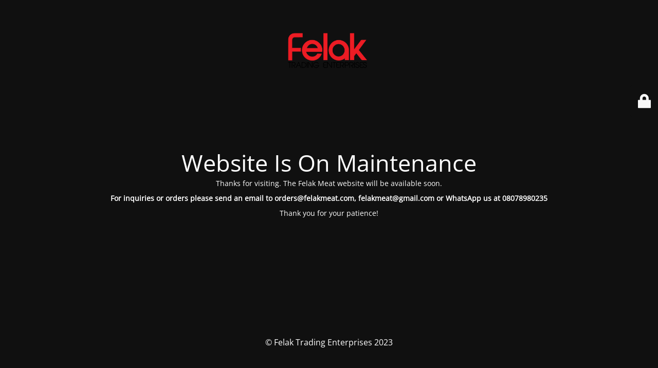

--- FILE ---
content_type: text/html; charset=UTF-8
request_url: https://felakmeat.com/product/streaky-bacon/
body_size: 2253
content:
<!DOCTYPE html>
<html lang="en-US">
<head>
	<meta charset="UTF-8" />
	<title>Site is undergoing maintenance</title>	<link rel="icon" href="https://i0.wp.com/felakmeat.com/wp-content/uploads/2023/10/cropped-felak-full.webp?fit=32%2C32&#038;ssl=1" sizes="32x32" />
<link rel="icon" href="https://i0.wp.com/felakmeat.com/wp-content/uploads/2023/10/cropped-felak-full.webp?fit=192%2C192&#038;ssl=1" sizes="192x192" />
<link rel="apple-touch-icon" href="https://i0.wp.com/felakmeat.com/wp-content/uploads/2023/10/cropped-felak-full.webp?fit=180%2C180&#038;ssl=1" />
<meta name="msapplication-TileImage" content="https://i0.wp.com/felakmeat.com/wp-content/uploads/2023/10/cropped-felak-full.webp?fit=270%2C270&#038;ssl=1" />
	<meta name="viewport" content="width=device-width, maximum-scale=1, initial-scale=1, minimum-scale=1">
	<meta name="description" content="Meat processing company and meat shop in Jos Nigeria"/>
	<meta http-equiv="X-UA-Compatible" content="" />
	<meta property="og:site_name" content="Felak Meat Shop - Meat processing company and meat shop in Jos Nigeria"/>
	<meta property="og:title" content="Site is undergoing maintenance"/>
	<meta property="og:type" content="Maintenance"/>
	<meta property="og:url" content="https://felakmeat.com"/>
	<meta property="og:description" content="Thanks for visiting. The Felak Meat website will be available soon.

For inquiries or orders please send an email to orders@felakmeat.com, felakmeat@gmail.com or WhatsApp us at 08078980235

Thank you for your patience!"/>
				<meta property="og:image" content="https://i0.wp.com/felakmeat.com/wp-content/uploads/2023/10/felak-full.webp?fit=373%2C160&#038;ssl=1" />
			<meta property="og:image:url" content="https://i0.wp.com/felakmeat.com/wp-content/uploads/2023/10/felak-full.webp?fit=373%2C160&#038;ssl=1"/>
			<meta property="og:image:secure_url" content="https://i0.wp.com/felakmeat.com/wp-content/uploads/2023/10/felak-full.webp?fit=373%2C160&#038;ssl=1"/>
			<meta property="og:image:type" content="webp?fit=373%2C160&#038;ssl=1"/>
			<link rel="profile" href="https://gmpg.org/xfn/11" />
	<link rel="pingback" href="https://felakmeat.com/xmlrpc.php" />
	<link rel='stylesheet' id='mtnc-style-css' href='https://felakmeat.com/wp-content/plugins/maintenance/load/css/style.css?ver=1753955520' type='text/css' media='all' />
<link rel='stylesheet' id='mtnc-fonts-css' href='https://felakmeat.com/wp-content/plugins/maintenance/load/css/fonts.css?ver=1566425282' type='text/css' media='all' />
<style type="text/css">body {background-color: #111111}.preloader {background-color: #111111}body {font-family: Open Sans; }.site-title, .preloader i, .login-form, .login-form a.lost-pass, .btn-open-login-form, .site-content, .user-content-wrapper, .user-content, footer, .maintenance a{color: #ffffff;} a.close-user-content, #mailchimp-box form input[type="submit"], .login-form input#submit.button  {border-color:#ffffff} input[type="submit"]:hover{background-color:#ffffff} input:-webkit-autofill, input:-webkit-autofill:focus{-webkit-text-fill-color:#ffffff} body &gt; .login-form-container{background-color:#111111}.btn-open-login-form{background-color:#111111}input:-webkit-autofill, input:-webkit-autofill:focus{-webkit-box-shadow:0 0 0 50px #111111 inset}input[type='submit']:hover{color:#111111} #custom-subscribe #submit-subscribe:before{background-color:#111111} </style>    
    <!--[if IE]><script type="text/javascript" src="https://felakmeat.com/wp-content/plugins/maintenance/load/js/jquery.backstretch.min.js"></script><![endif]--><link rel="stylesheet" href="https://fonts.bunny.net/css?family=Open%20Sans:300,300italic,regular,italic,600,600italic,700,700italic,800,800italic:300"></head>

<body data-rsssl=1 class="maintenance ">

<div class="main-container">
	<div class="preloader"><i class="fi-widget" aria-hidden="true"></i></div>	<div id="wrapper">
		<div class="center logotype">
			<header>
				        <div class="logo-box" rel="home">
            <img src="https://i0.wp.com/felakmeat.com/wp-content/uploads/2023/10/felak-full.webp?fit=373%2C160&#038;ssl=1" srcset="https://i0.wp.com/felakmeat.com/wp-content/uploads/2023/10/felak-full.webp?fit=373%2C160&#038;ssl=1 2x" width="220"  alt="logo">
        </div>
    			</header>
		</div>
		<div id="content" class="site-content">
			<div class="center">
                <h2 class="heading font-center" style="font-weight:300;font-style:normal">Website Is On Maintenance</h2><div class="description" style="font-weight:300;font-style:normal"><p>Thanks for visiting. The Felak Meat website will be available soon.</p>
<p><strong>For inquiries or orders please send an email to <a href="/cdn-cgi/l/email-protection" class="__cf_email__" data-cfemail="96f9e4f2f3e4e5d6f0f3faf7fdfbf3f7e2b8f5f9fb">[email&#160;protected]</a>, <a href="/cdn-cgi/l/email-protection" class="__cf_email__" data-cfemail="c2a4a7aea3a9afa7a3b682a5afa3abaeeca1adaf">[email&#160;protected]</a> or WhatsApp us at 08078980235</strong></p>
<p>Thank you for your patience!</p>
</div>			</div>
		</div>
	</div> <!-- end wrapper -->
	<footer>
		<div class="center">
			<div style="font-weight:300;font-style:normal">© Felak Trading Enterprises 2023</div>		</div>
	</footer>
			</div>

	<div class="login-form-container">
		<input type="hidden" id="mtnc_login_check" name="mtnc_login_check" value="8a2177dc1f" /><input type="hidden" name="_wp_http_referer" value="/product/streaky-bacon/" /><form id="login-form" class="login-form" method="post"><label>User Login</label><span class="login-error"></span><span class="licon user-icon"><input type="text" name="log" id="log" value="" size="20" class="input username" placeholder="Username" /></span><span class="picon pass-icon"><input type="password" name="pwd" id="login_password" value="" size="20" class="input password" placeholder="Password" /></span><a class="lost-pass" href="https://felakmeat.com/wp-login.php?action=lostpassword">Lost Password</a><input type="submit" class="button" name="submit" id="submit" value="Login" /><input type="hidden" name="is_custom_login" value="1" /><input type="hidden" id="mtnc_login_check" name="mtnc_login_check" value="8a2177dc1f" /><input type="hidden" name="_wp_http_referer" value="/product/streaky-bacon/" /></form>		    <div id="btn-open-login-form" class="btn-open-login-form">
        <i class="fi-lock"></i>

    </div>
    <div id="btn-sound" class="btn-open-login-form sound">
        <i id="value_botton" class="fa fa-volume-off" aria-hidden="true"></i>
    </div>
    	</div>
<!--[if lte IE 10]>
<script type="text/javascript" src="https://felakmeat.com/wp-includes/js/jquery/jquery.js?ver=1" id="jquery_ie-js"></script>
<![endif]-->
<!--[if !IE]><!--><script data-cfasync="false" src="/cdn-cgi/scripts/5c5dd728/cloudflare-static/email-decode.min.js"></script><script type="text/javascript" src="https://felakmeat.com/wp-includes/js/jquery/jquery.js?ver=3.7.1" id="jquery-core-js"></script>
<script type="text/javascript" src="https://felakmeat.com/wp-includes/js/jquery/jquery-migrate.js?ver=3.4.1" id="jquery-migrate-js"></script>
<!--<![endif]--><script type="text/javascript" id="_frontend-js-extra">
/* <![CDATA[ */
var mtnc_front_options = {"body_bg":"","gallery_array":[],"blur_intensity":"5","font_link":["Open Sans:300,300italic,regular,italic,600,600italic,700,700italic,800,800italic:300"]};
/* ]]> */
</script>
<script type="text/javascript" src="https://felakmeat.com/wp-content/plugins/maintenance/load/js/jquery.frontend.js?ver=1615078706" id="_frontend-js"></script>

<script defer src="https://static.cloudflareinsights.com/beacon.min.js/vcd15cbe7772f49c399c6a5babf22c1241717689176015" integrity="sha512-ZpsOmlRQV6y907TI0dKBHq9Md29nnaEIPlkf84rnaERnq6zvWvPUqr2ft8M1aS28oN72PdrCzSjY4U6VaAw1EQ==" data-cf-beacon='{"version":"2024.11.0","token":"770264bcebc1472694d80304b0deb6f9","r":1,"server_timing":{"name":{"cfCacheStatus":true,"cfEdge":true,"cfExtPri":true,"cfL4":true,"cfOrigin":true,"cfSpeedBrain":true},"location_startswith":null}}' crossorigin="anonymous"></script>
</body>
</html>
